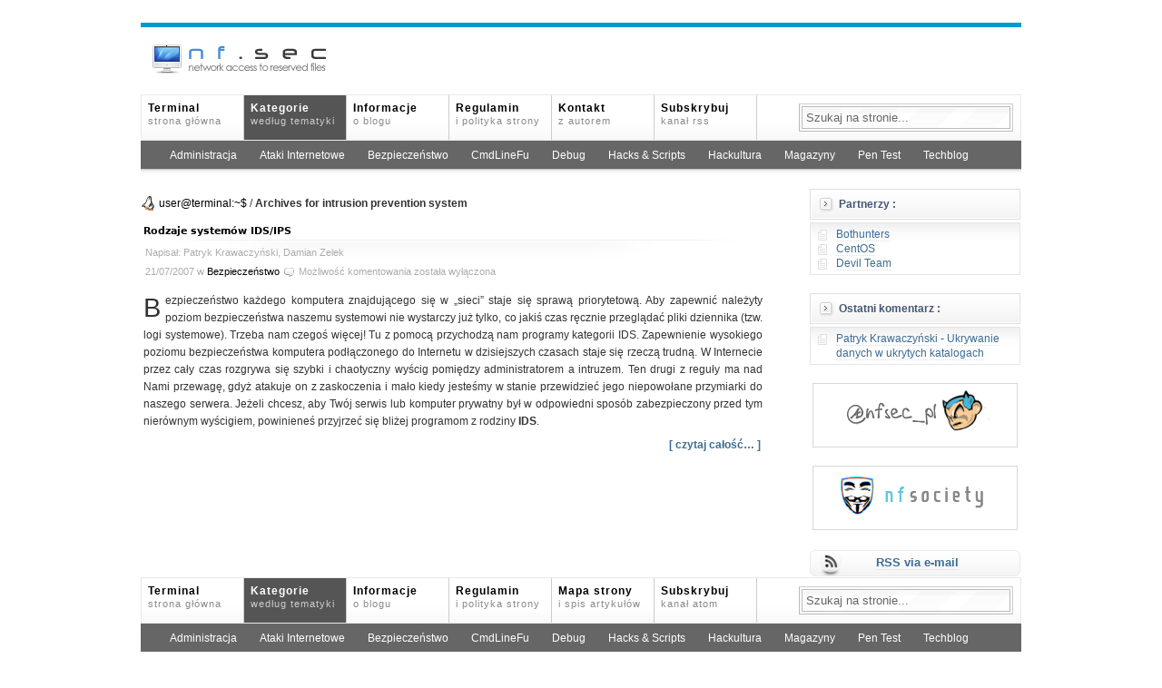

--- FILE ---
content_type: text/html; charset=UTF-8
request_url: https://nfsec.pl/tag/intrusion-prevention-system
body_size: 5676
content:
<!DOCTYPE html>
<html lang="pl-PL">
<head>
<meta charset="UTF-8">
<link rel="profile" href="http://gmpg.org/xfn/11">
<meta name="viewport" content="width=device-width, initial-scale=1.0, maximum-scale=5.0">
<meta name="robots" content="index, nofollow, noarchive" />
<meta name="revisit-after" content="5 days" />
<meta name="description" content="Wszystkie wpisy na stronie zawierające tag: intrusion-prevention-system" />
<meta name="keywords" content="hids, ids, intrusion detection system, intrusion prevention system, ips, nids, nnids" />
<meta http-equiv="x-dns-prefetch-control" content="off" />
<title>NF.sec &#8211; Bezpieczeństwo systemu Linux - Posty tagowane &quot;intrusion-prevention-system&quot;</title>
	<link rel="icon" href="https://nfsec.pl/wp-content/themes/grid_focus/favicon.ico" type="image/x-icon" />
	<link rel="stylesheet" href="https://nfsec.pl/wp-content/themes/grid_focus/style.css" type="text/css" media="screen" />
	<link rel="alternate" type="application/rss+xml" title="NF.sec &#8211; Bezpieczeństwo systemu Linux RSS Feed" href="https://nfsec.pl/feed/" />
	<link rel="alternate" type="application/atom+xml" title="NF.sec &#8211; Bezpieczeństwo systemu Linux Atom Feed" href="https://nfsec.pl/feed/atom" />
	<link rel="pingback" href="https://nfsec.pl/xmlrpc.php" />
		<meta name='robots' content='max-image-preview:large' />
	<style>img:is([sizes="auto" i], [sizes^="auto," i]) { contain-intrinsic-size: 3000px 1500px }</style>
	<link rel="alternate" type="application/rss+xml" title="NF.sec - Bezpieczeństwo systemu Linux &raquo; Kanał z wpisami otagowanymi jako intrusion prevention system" href="https://nfsec.pl/tag/intrusion-prevention-system/feed" />
<style id='wp-block-library-inline-css' type='text/css'>
:root{--wp-admin-theme-color:#007cba;--wp-admin-theme-color--rgb:0,124,186;--wp-admin-theme-color-darker-10:#006ba1;--wp-admin-theme-color-darker-10--rgb:0,107,161;--wp-admin-theme-color-darker-20:#005a87;--wp-admin-theme-color-darker-20--rgb:0,90,135;--wp-admin-border-width-focus:2px;--wp-block-synced-color:#7a00df;--wp-block-synced-color--rgb:122,0,223;--wp-bound-block-color:var(--wp-block-synced-color)}@media (min-resolution:192dpi){:root{--wp-admin-border-width-focus:1.5px}}.wp-element-button{cursor:pointer}:root{--wp--preset--font-size--normal:16px;--wp--preset--font-size--huge:42px}:root .has-very-light-gray-background-color{background-color:#eee}:root .has-very-dark-gray-background-color{background-color:#313131}:root .has-very-light-gray-color{color:#eee}:root .has-very-dark-gray-color{color:#313131}:root .has-vivid-green-cyan-to-vivid-cyan-blue-gradient-background{background:linear-gradient(135deg,#00d084,#0693e3)}:root .has-purple-crush-gradient-background{background:linear-gradient(135deg,#34e2e4,#4721fb 50%,#ab1dfe)}:root .has-hazy-dawn-gradient-background{background:linear-gradient(135deg,#faaca8,#dad0ec)}:root .has-subdued-olive-gradient-background{background:linear-gradient(135deg,#fafae1,#67a671)}:root .has-atomic-cream-gradient-background{background:linear-gradient(135deg,#fdd79a,#004a59)}:root .has-nightshade-gradient-background{background:linear-gradient(135deg,#330968,#31cdcf)}:root .has-midnight-gradient-background{background:linear-gradient(135deg,#020381,#2874fc)}.has-regular-font-size{font-size:1em}.has-larger-font-size{font-size:2.625em}.has-normal-font-size{font-size:var(--wp--preset--font-size--normal)}.has-huge-font-size{font-size:var(--wp--preset--font-size--huge)}.has-text-align-center{text-align:center}.has-text-align-left{text-align:left}.has-text-align-right{text-align:right}#end-resizable-editor-section{display:none}.aligncenter{clear:both}.items-justified-left{justify-content:flex-start}.items-justified-center{justify-content:center}.items-justified-right{justify-content:flex-end}.items-justified-space-between{justify-content:space-between}.screen-reader-text{border:0;clip-path:inset(50%);height:1px;margin:-1px;overflow:hidden;padding:0;position:absolute;width:1px;word-wrap:normal!important}.screen-reader-text:focus{background-color:#ddd;clip-path:none;color:#444;display:block;font-size:1em;height:auto;left:5px;line-height:normal;padding:15px 23px 14px;text-decoration:none;top:5px;width:auto;z-index:100000}html :where(.has-border-color){border-style:solid}html :where([style*=border-top-color]){border-top-style:solid}html :where([style*=border-right-color]){border-right-style:solid}html :where([style*=border-bottom-color]){border-bottom-style:solid}html :where([style*=border-left-color]){border-left-style:solid}html :where([style*=border-width]){border-style:solid}html :where([style*=border-top-width]){border-top-style:solid}html :where([style*=border-right-width]){border-right-style:solid}html :where([style*=border-bottom-width]){border-bottom-style:solid}html :where([style*=border-left-width]){border-left-style:solid}html :where(img[class*=wp-image-]){height:auto;max-width:100%}:where(figure){margin:0 0 1em}html :where(.is-position-sticky){--wp-admin--admin-bar--position-offset:var(--wp-admin--admin-bar--height,0px)}@media screen and (max-width:600px){html :where(.is-position-sticky){--wp-admin--admin-bar--position-offset:0px}}
</style>
<style id='classic-theme-styles-inline-css' type='text/css'>
/*! This file is auto-generated */
.wp-block-button__link{color:#fff;background-color:#32373c;border-radius:9999px;box-shadow:none;text-decoration:none;padding:calc(.667em + 2px) calc(1.333em + 2px);font-size:1.125em}.wp-block-file__button{background:#32373c;color:#fff;text-decoration:none}
</style>
<style type="text/css">.recentcomments a{display:inline !important;padding:0 !important;margin:0 !important;}</style></head>
<body>
<div id="wrapper">
	<div id="masthead" class="fix">
		<img src="https://nfsec.pl/wp-content/themes/grid_focus/images/logo.png" height="70" width="220" alt="NFsec Logo" />
	</div>

	<div class="navStripWrapper">

	<ul class="nav fix">
		<li><a href="https://nfsec.pl/" title="Powrót na stronę główną">Terminal<br /><span>strona główna</span></a></li>
		<li><a id="triggerCatID" class="focus" href="https://nfsec.pl/#" title="Pokaż kategorie">Kategorie<br /><span>według tematyki</span></a></li>
		<li class="last"><a href="https://nfsec.pl/informacje" title="O blogu">Informacje<br /><span>o blogu</span></a></li>
		<li class="last"><a href="https://nfsec.pl/disclaimer" title="Regulamin i polityka">Regulamin<br /><span>i polityka strony</span></a></li>
		<li class="last"><a href="https://nfsec.pl/kontakt" title="Kontakt">Kontakt<br /><span>z autorem</span></a></li>
		<li class="last"><a href="https://nfsec.pl/feed/" title="RSS">Subskrybuj<br /><span>kanał RSS</span></a></li>
				<li id="searchBar1" class="searchField">
			<div>
				<form method="get" id="searchForm1" action="https://nfsec.pl/">
				<span><input type="text" value="Szukaj na stronie..." onfocus="if (this.value == 'Szukaj na stronie...') {this.value = '';}" onblur="if (this.value == '') {this.value = 'Szukaj na stronie...';}" name="s" id="s1" /></span>
				</form>
			</div>
		</li>
	</ul>

	<div id="headerStrip" class="toggleCategories fix" style="display: block;">
		<ul class="fix">
                	<li class="cat-item cat-item-53"><a href="https://nfsec.pl/root">Administracja</a>
</li>
	<li class="cat-item cat-item-378"><a href="https://nfsec.pl/ai">Ataki Internetowe</a>
</li>
	<li class="cat-item cat-item-58"><a href="https://nfsec.pl/security">Bezpieczeństwo</a>
</li>
	<li class="cat-item cat-item-1333"><a href="https://nfsec.pl/1line">CmdLineFu</a>
</li>
	<li class="cat-item cat-item-69"><a href="https://nfsec.pl/debug">Debug</a>
</li>
	<li class="cat-item cat-item-109"><a href="https://nfsec.pl/hacks">Hacks &amp; Scripts</a>
</li>
	<li class="cat-item cat-item-19"><a href="https://nfsec.pl/hack">Hackultura</a>
</li>
	<li class="cat-item cat-item-47"><a href="https://nfsec.pl/magazine">Magazyny</a>
</li>
	<li class="cat-item cat-item-1334"><a href="https://nfsec.pl/pentest">Pen Test</a>
</li>
	<li class="cat-item cat-item-1"><a href="https://nfsec.pl/techblog">Techblog</a>
</li>
		</ul>
	</div>

</div>

<div id="filler" class="fix">
	<div id="mainColumn">
		<div id="breadcrumbs"><a href="https://nfsec.pl">user@terminal:~$</a> / <strong>Archives for intrusion prevention system</strong></div>				<div id="post-6145" class="post">
			<h2><a href="https://nfsec.pl/security/6145" title="Rodzaje systemów IDS/IPS">Rodzaje systemów IDS/IPS</a></h2>
			<p class="articleAuthor">Napisał: Patryk Krawaczyński, Damian Zelek</p>
			<p class="createdate">21/07/2007  w <a href="https://nfsec.pl/security" rel="category tag">Bezpieczeństwo</a>  <span class="comments"><span>Możliwość komentowania <span class="screen-reader-text">Rodzaje systemów IDS/IPS</span> została wyłączona</span></span></p>
			<div class="entry">
				<p><span class="capital">B</span></p>
<p>ezpieczeństwo każdego komputera znajdującego się w &#8222;sieci&#8221; staje się sprawą priorytetową. Aby zapewnić należyty poziom bezpieczeństwa naszemu systemowi nie wystarczy już tylko, co jakiś czas ręcznie przeglądać pliki dziennika (tzw. logi systemowe). Trzeba nam czegoś więcej! Tu z pomocą przychodzą nam programy kategorii IDS. Zapewnienie wysokiego poziomu bezpieczeństwa komputera podłączonego do Internetu w dzisiejszych czasach staje się rzeczą trudną. W Internecie przez cały czas rozgrywa się szybki i chaotyczny wyścig pomiędzy administratorem a intruzem. Ten drugi z reguły ma nad Nami przewagę, gdyż atakuje on z zaskoczenia i mało kiedy jesteśmy w stanie przewidzieć jego niepowołane przymiarki do naszego serwera. Jeżeli chcesz, aby Twój serwis lub komputer prywatny był w odpowiedni sposób zabezpieczony przed tym nierównym wyścigiem, powinieneś przyjrzeć się bliżej programom z rodziny <strong>IDS</strong>.<br />
 <a href="https://nfsec.pl/security/6145#more-6145" class="more-link">[ czytaj całość&#8230; ]</a></p>
			</div>
		</div>
						<div id="paginateIndex" class="fix">
			<p><span class="left"></span> <span class="right"></span></p>
		</div>
			</div>
	<div class="secondaryColumn">
	<div id="linkcat-2" class="widgetContainer widget_links"><h3 class="widgetTitle">Partnerzy :</h3>
	<ul class='xoxo blogroll'>
<li><a href="https://bothunters.pl" rel="co-worker" title="Botnet w domu i w ogrodzie" target="_blank">Bothunters</a></li>
<li><a href="http://centos.com.pl/" rel="co-worker" target="_blank">CentOS</a></li>
<li><a href="https://devilteam.pl/" rel="co-worker" target="_blank">Devil Team</a></li>

	</ul>
</div>
<div id="recent-comments-2" class="widgetContainer widget_recent_comments"><h3 class="widgetTitle">Ostatni komentarz :</h3><ul id="recentcomments"><li class="recentcomments"><span class="comment-author-link"><a href="https://nfsec.pl" class="url" rel="ugc">Patryk Krawaczyński</a></span> - <a href="https://nfsec.pl/security/5989/comment-page-1#comment-821">Ukrywanie danych w ukrytych katalogach</a></li></ul></div><div id="custom_html-2" class="widget_text widgetContainer widget_custom_html"><div class="textwidget custom-html-widget"><a href="https://twitter.com/nfsec_pl" target="_blank"><center><img src="https://nfsec.pl/wp-content/themes/grid_focus/images/support.png" width="170" height="54" alt="Twitter @nfsec_pl"/></center></a></div></div><div id="custom_html-4" class="widget_text widgetContainer widget_custom_html"><div class="textwidget custom-html-widget"><a href="https://buycoffee.to/nfsec_pl" target="_blank"><center><img src="https://nfsec.pl/wp-content/themes/grid_focus/images/nfsociety.png" width="170" height="54" alt="Dołącz do NFsociety"/></center></a></div></div>	<div class="rss"><a href="https://follow.it/nf-sec-bezpiecze-stwo-systemu-linux?leanpub" target="_blank"><strong>RSS via e-mail</strong></a></div>
</div>
</div>
<div class="navStripWrapper">

	<ul class="nav fix">
		<li><a href="https://nfsec.pl/" title="Powrót do strony głównej">Terminal<br /><span>strona główna</span></a></li>
		<li><a id="triggerCatID2" class="focus" href="https://nfsec.pl/#" title="Pokaż kategorie">Kategorie<br /><span>według tematyki</span></a></li>
		<li class="last"><a href="https://nfsec.pl/informacje" title="O blogu">Informacje<br /><span>o blogu</span></a></li>
		<li class="last"><a href="https://nfsec.pl/disclaimer" title="Regulamin">Regulamin<br /><span>i polityka strony</span></a></li>
		<li class="last"><a href="https://nfsec.pl/sitemap" title="Mapa serwisu">Mapa strony<br /><span>i spis artykułów</span></a></li>
		<li class="last"><a href="https://nfsec.pl/feed/atom" title="Atom">Subskrybuj<br /><span>kanał Atom</span></a></li>
		<li id="searchBar2" class="searchField">
			<div>
				<form method="get" id="searchForm2" action="https://nfsec.pl/">
				<span><input type="text" value="Szukaj na stronie..." onfocus="if (this.value == 'Szukaj na stronie...') {this.value = '';}" onblur="if (this.value == '') {this.value = 'Szukaj na stronie...';}" name="s" id="s2" /></span>
				</form>
			</div>
		</li>
	</ul>

	<div id="footerStrip" class="toggleCategories fix" style="display: block;">
		<ul class="fix">
                	<li class="cat-item cat-item-53"><a href="https://nfsec.pl/root">Administracja</a>
</li>
	<li class="cat-item cat-item-378"><a href="https://nfsec.pl/ai">Ataki Internetowe</a>
</li>
	<li class="cat-item cat-item-58"><a href="https://nfsec.pl/security">Bezpieczeństwo</a>
</li>
	<li class="cat-item cat-item-1333"><a href="https://nfsec.pl/1line">CmdLineFu</a>
</li>
	<li class="cat-item cat-item-69"><a href="https://nfsec.pl/debug">Debug</a>
</li>
	<li class="cat-item cat-item-109"><a href="https://nfsec.pl/hacks">Hacks &amp; Scripts</a>
</li>
	<li class="cat-item cat-item-19"><a href="https://nfsec.pl/hack">Hackultura</a>
</li>
	<li class="cat-item cat-item-47"><a href="https://nfsec.pl/magazine">Magazyny</a>
</li>
	<li class="cat-item cat-item-1334"><a href="https://nfsec.pl/pentest">Pen Test</a>
</li>
	<li class="cat-item cat-item-1"><a href="https://nfsec.pl/techblog">Techblog</a>
</li>
		</ul>
	</div>

</div>
<div id="footer" class="fix">
	<p class="left">Copyright &copy; 2025 <a href="https://nfsec.pl">NF<b>&middot;</b>sec</a>. All rights reserved. <b>Grid Focus</b> Theme by Derek Punsalan.</p>
	<p class="right"><a href="http://httpd.apache.org/" target="_blank"><img src="https://nfsec.pl/wp-content/themes/grid_focus/images/apc.gif" alt="Apache" width="80" height="15" /></a>&nbsp; <a href="http://www.php.net/" target="_blank"><img src="https://nfsec.pl/wp-content/themes/grid_focus/images/php.png" alt="PHP" width="80" height="15" /></a>&nbsp; <a href="http://www.mysql.com/" target="_blank"><img src="https://nfsec.pl/wp-content/themes/grid_focus/images/mysql.png" alt="MySQL" width="80" height="15" /></a></p>
</div>
</div>
<script type="speculationrules">
{"prefetch":[{"source":"document","where":{"and":[{"href_matches":"\/*"},{"not":{"href_matches":["\/wp-*.php","\/wp-admin\/*","\/wp-content\/uploads\/*","\/wp-content\/*","\/wp-content\/plugins\/*","\/wp-content\/themes\/grid_focus\/*","\/*\\?(.+)"]}},{"not":{"selector_matches":"a[rel~=\"nofollow\"]"}},{"not":{"selector_matches":".no-prefetch, .no-prefetch a"}}]},"eagerness":"conservative"}]}
</script>
<style id='global-styles-inline-css' type='text/css'>
:root{--wp--preset--aspect-ratio--square: 1;--wp--preset--aspect-ratio--4-3: 4/3;--wp--preset--aspect-ratio--3-4: 3/4;--wp--preset--aspect-ratio--3-2: 3/2;--wp--preset--aspect-ratio--2-3: 2/3;--wp--preset--aspect-ratio--16-9: 16/9;--wp--preset--aspect-ratio--9-16: 9/16;--wp--preset--color--black: #000000;--wp--preset--color--cyan-bluish-gray: #abb8c3;--wp--preset--color--white: #ffffff;--wp--preset--color--pale-pink: #f78da7;--wp--preset--color--vivid-red: #cf2e2e;--wp--preset--color--luminous-vivid-orange: #ff6900;--wp--preset--color--luminous-vivid-amber: #fcb900;--wp--preset--color--light-green-cyan: #7bdcb5;--wp--preset--color--vivid-green-cyan: #00d084;--wp--preset--color--pale-cyan-blue: #8ed1fc;--wp--preset--color--vivid-cyan-blue: #0693e3;--wp--preset--color--vivid-purple: #9b51e0;--wp--preset--gradient--vivid-cyan-blue-to-vivid-purple: linear-gradient(135deg,rgba(6,147,227,1) 0%,rgb(155,81,224) 100%);--wp--preset--gradient--light-green-cyan-to-vivid-green-cyan: linear-gradient(135deg,rgb(122,220,180) 0%,rgb(0,208,130) 100%);--wp--preset--gradient--luminous-vivid-amber-to-luminous-vivid-orange: linear-gradient(135deg,rgba(252,185,0,1) 0%,rgba(255,105,0,1) 100%);--wp--preset--gradient--luminous-vivid-orange-to-vivid-red: linear-gradient(135deg,rgba(255,105,0,1) 0%,rgb(207,46,46) 100%);--wp--preset--gradient--very-light-gray-to-cyan-bluish-gray: linear-gradient(135deg,rgb(238,238,238) 0%,rgb(169,184,195) 100%);--wp--preset--gradient--cool-to-warm-spectrum: linear-gradient(135deg,rgb(74,234,220) 0%,rgb(151,120,209) 20%,rgb(207,42,186) 40%,rgb(238,44,130) 60%,rgb(251,105,98) 80%,rgb(254,248,76) 100%);--wp--preset--gradient--blush-light-purple: linear-gradient(135deg,rgb(255,206,236) 0%,rgb(152,150,240) 100%);--wp--preset--gradient--blush-bordeaux: linear-gradient(135deg,rgb(254,205,165) 0%,rgb(254,45,45) 50%,rgb(107,0,62) 100%);--wp--preset--gradient--luminous-dusk: linear-gradient(135deg,rgb(255,203,112) 0%,rgb(199,81,192) 50%,rgb(65,88,208) 100%);--wp--preset--gradient--pale-ocean: linear-gradient(135deg,rgb(255,245,203) 0%,rgb(182,227,212) 50%,rgb(51,167,181) 100%);--wp--preset--gradient--electric-grass: linear-gradient(135deg,rgb(202,248,128) 0%,rgb(113,206,126) 100%);--wp--preset--gradient--midnight: linear-gradient(135deg,rgb(2,3,129) 0%,rgb(40,116,252) 100%);--wp--preset--font-size--small: 13px;--wp--preset--font-size--medium: 20px;--wp--preset--font-size--large: 36px;--wp--preset--font-size--x-large: 42px;--wp--preset--spacing--20: 0.44rem;--wp--preset--spacing--30: 0.67rem;--wp--preset--spacing--40: 1rem;--wp--preset--spacing--50: 1.5rem;--wp--preset--spacing--60: 2.25rem;--wp--preset--spacing--70: 3.38rem;--wp--preset--spacing--80: 5.06rem;--wp--preset--shadow--natural: 6px 6px 9px rgba(0, 0, 0, 0.2);--wp--preset--shadow--deep: 12px 12px 50px rgba(0, 0, 0, 0.4);--wp--preset--shadow--sharp: 6px 6px 0px rgba(0, 0, 0, 0.2);--wp--preset--shadow--outlined: 6px 6px 0px -3px rgba(255, 255, 255, 1), 6px 6px rgba(0, 0, 0, 1);--wp--preset--shadow--crisp: 6px 6px 0px rgba(0, 0, 0, 1);}:where(.is-layout-flex){gap: 0.5em;}:where(.is-layout-grid){gap: 0.5em;}body .is-layout-flex{display: flex;}.is-layout-flex{flex-wrap: wrap;align-items: center;}.is-layout-flex > :is(*, div){margin: 0;}body .is-layout-grid{display: grid;}.is-layout-grid > :is(*, div){margin: 0;}:where(.wp-block-columns.is-layout-flex){gap: 2em;}:where(.wp-block-columns.is-layout-grid){gap: 2em;}:where(.wp-block-post-template.is-layout-flex){gap: 1.25em;}:where(.wp-block-post-template.is-layout-grid){gap: 1.25em;}.has-black-color{color: var(--wp--preset--color--black) !important;}.has-cyan-bluish-gray-color{color: var(--wp--preset--color--cyan-bluish-gray) !important;}.has-white-color{color: var(--wp--preset--color--white) !important;}.has-pale-pink-color{color: var(--wp--preset--color--pale-pink) !important;}.has-vivid-red-color{color: var(--wp--preset--color--vivid-red) !important;}.has-luminous-vivid-orange-color{color: var(--wp--preset--color--luminous-vivid-orange) !important;}.has-luminous-vivid-amber-color{color: var(--wp--preset--color--luminous-vivid-amber) !important;}.has-light-green-cyan-color{color: var(--wp--preset--color--light-green-cyan) !important;}.has-vivid-green-cyan-color{color: var(--wp--preset--color--vivid-green-cyan) !important;}.has-pale-cyan-blue-color{color: var(--wp--preset--color--pale-cyan-blue) !important;}.has-vivid-cyan-blue-color{color: var(--wp--preset--color--vivid-cyan-blue) !important;}.has-vivid-purple-color{color: var(--wp--preset--color--vivid-purple) !important;}.has-black-background-color{background-color: var(--wp--preset--color--black) !important;}.has-cyan-bluish-gray-background-color{background-color: var(--wp--preset--color--cyan-bluish-gray) !important;}.has-white-background-color{background-color: var(--wp--preset--color--white) !important;}.has-pale-pink-background-color{background-color: var(--wp--preset--color--pale-pink) !important;}.has-vivid-red-background-color{background-color: var(--wp--preset--color--vivid-red) !important;}.has-luminous-vivid-orange-background-color{background-color: var(--wp--preset--color--luminous-vivid-orange) !important;}.has-luminous-vivid-amber-background-color{background-color: var(--wp--preset--color--luminous-vivid-amber) !important;}.has-light-green-cyan-background-color{background-color: var(--wp--preset--color--light-green-cyan) !important;}.has-vivid-green-cyan-background-color{background-color: var(--wp--preset--color--vivid-green-cyan) !important;}.has-pale-cyan-blue-background-color{background-color: var(--wp--preset--color--pale-cyan-blue) !important;}.has-vivid-cyan-blue-background-color{background-color: var(--wp--preset--color--vivid-cyan-blue) !important;}.has-vivid-purple-background-color{background-color: var(--wp--preset--color--vivid-purple) !important;}.has-black-border-color{border-color: var(--wp--preset--color--black) !important;}.has-cyan-bluish-gray-border-color{border-color: var(--wp--preset--color--cyan-bluish-gray) !important;}.has-white-border-color{border-color: var(--wp--preset--color--white) !important;}.has-pale-pink-border-color{border-color: var(--wp--preset--color--pale-pink) !important;}.has-vivid-red-border-color{border-color: var(--wp--preset--color--vivid-red) !important;}.has-luminous-vivid-orange-border-color{border-color: var(--wp--preset--color--luminous-vivid-orange) !important;}.has-luminous-vivid-amber-border-color{border-color: var(--wp--preset--color--luminous-vivid-amber) !important;}.has-light-green-cyan-border-color{border-color: var(--wp--preset--color--light-green-cyan) !important;}.has-vivid-green-cyan-border-color{border-color: var(--wp--preset--color--vivid-green-cyan) !important;}.has-pale-cyan-blue-border-color{border-color: var(--wp--preset--color--pale-cyan-blue) !important;}.has-vivid-cyan-blue-border-color{border-color: var(--wp--preset--color--vivid-cyan-blue) !important;}.has-vivid-purple-border-color{border-color: var(--wp--preset--color--vivid-purple) !important;}.has-vivid-cyan-blue-to-vivid-purple-gradient-background{background: var(--wp--preset--gradient--vivid-cyan-blue-to-vivid-purple) !important;}.has-light-green-cyan-to-vivid-green-cyan-gradient-background{background: var(--wp--preset--gradient--light-green-cyan-to-vivid-green-cyan) !important;}.has-luminous-vivid-amber-to-luminous-vivid-orange-gradient-background{background: var(--wp--preset--gradient--luminous-vivid-amber-to-luminous-vivid-orange) !important;}.has-luminous-vivid-orange-to-vivid-red-gradient-background{background: var(--wp--preset--gradient--luminous-vivid-orange-to-vivid-red) !important;}.has-very-light-gray-to-cyan-bluish-gray-gradient-background{background: var(--wp--preset--gradient--very-light-gray-to-cyan-bluish-gray) !important;}.has-cool-to-warm-spectrum-gradient-background{background: var(--wp--preset--gradient--cool-to-warm-spectrum) !important;}.has-blush-light-purple-gradient-background{background: var(--wp--preset--gradient--blush-light-purple) !important;}.has-blush-bordeaux-gradient-background{background: var(--wp--preset--gradient--blush-bordeaux) !important;}.has-luminous-dusk-gradient-background{background: var(--wp--preset--gradient--luminous-dusk) !important;}.has-pale-ocean-gradient-background{background: var(--wp--preset--gradient--pale-ocean) !important;}.has-electric-grass-gradient-background{background: var(--wp--preset--gradient--electric-grass) !important;}.has-midnight-gradient-background{background: var(--wp--preset--gradient--midnight) !important;}.has-small-font-size{font-size: var(--wp--preset--font-size--small) !important;}.has-medium-font-size{font-size: var(--wp--preset--font-size--medium) !important;}.has-large-font-size{font-size: var(--wp--preset--font-size--large) !important;}.has-x-large-font-size{font-size: var(--wp--preset--font-size--x-large) !important;}
</style>
</body>
</html>


--- FILE ---
content_type: text/css
request_url: https://nfsec.pl/wp-content/themes/grid_focus/style.css
body_size: 3656
content:
iframe {filter: alpha(opacity=100) !important; opacity: 1 !important;}
* {margin: 0; padding: 0;}
html {font-size: 100%; text-size-adjust: 100%; -webkit-text-size-adjust: 100%; -ms-text-size-adjust: 100%;}
body {background: #fff; color: #333; font-family: Arial, Tahoma, Verdana, Helvetica, sans-serif; text-align: center;}
h1 {font-size: 1.6em;}
h2 {font-size: 1.4em;}
h3 {font-size: 1.2em;}
h4 {font-size: 1em;}
a {color: #000; outline: none; text-decoration: none;}
a:hover {color: #3c6c92;}
.nav li {line-height: 1.2em;}
.nav li a {font-weight: bold; letter-spacing: 1px;}
.nav li a span {color: #888; font-size: 10.8px; font-weight: normal; text-transform: lowercase;}
.nav li a.focus span {color: #ccc;}
.nav li a:hover, .nav li a.focus {color: #fff;}
.nav .searchField input {color: #666;}
.toggleCategories li a {color: #fff;}
.toggleCategories li a:hover {color: #ccc;}
.postMeta {font-size: 10.8px; text-transform: uppercase;}
.postMeta span.date {color: #666;}
.postMeta span.comments a, .postMeta span.date a {color: #3c6c92;}
.post h2 {font-family: Verdana, Tahoma, Sans, Arial, Helvetica; line-height: 1.5em; font-size: 11.4px; width: 100%; height: 20px; margin-bottom: 3px; margin-top: 3px; text-decoration: none; margin-bottom: 3px; padding: 1px 3px;}
.entry a, .secondaryColumn a, #commentsContainer h3 a, .commentlist .comment-body a, .commentlist .comment-author a {border-bottom: 1px dotted #ddd; color: #3c6c92; font-weight: bold;}
.entry a:hover, .secondaryColumn a:hover, #commentsContainer h3 a:hover, .commentlist .comment-author a:hover, .commentlist .comment-body a:hover, .commentlist .comment-meta a:hover {	color: #3c6c92; border-bottom: 1px solid #3c6c92;}
.secondaryColumn a {font-weight: normal;}
.entry ul, .entry ol {color: #555;}
.secondaryColumn h3, #commentsContainer h3 {font-size: 1.1em;}
#cancel-comment-reply-link {color: #3C6C92; font-size: 0.8em;}
.commentlist .comment-meta a {color: #666;}
.commentlist .comment-author cite {font-style: normal;	font-weight: bold; padding: 0 0 0 5px;}
.commentlist .comment-meta {font-size: 10.8px;}
#commentform p span input, #commentform span textarea {color: #333; font-family: Arial, Verdana, sans-serif; font-size: 12px;}
#paginateIndex {font-size: 10.8px; text-transform: uppercase;}
#footer p a {font-weight: bold; color:#333;}
#wrapper {border-top: 5px solid #0099cc; margin: 25px auto; text-align: left; width: 970px; padding: 0px 0px; font-size: 12px; line-height: 1.4em;}
#masthead {padding: 0p; text-align: left;}
#filler {background: transparent url(images/shadow.png) repeat-x scroll center top;}
#mainColumn {float: left; margin-top: 30px; margin-bottom: 5px; width: 688px;}
.secondaryColumn {float: left; margin: 22px 0 0 49px; overflow: hidden; width: 232px;}
.logo {position: relative; bottom: 10px;}
.navStripWrapper {position: relative;}
.nav {background:transparent url(images/header.gif) repeat-x scroll 0 0; border: 1px solid #E9E9E9;}
.nav li {border-right: 1px solid #ccc; display: block;	float: left;}
.nav li a {display: block; padding: 7px 4px 0 7px; width: 101px; height: 42px;}
.nav li a span {}
.nav li a:hover {background: #333;}
.nav li a.focus {background: #555;}
.nav li.searchField {float: right; border: 0;}
.nav .searchField div {margin: 9px 8px 0 0;}
.nav .searchField span {background: #fff; border: 1px solid #ccc; border-left-color: #bbb; border-bottom-color: #bbb; display: block; padding: 2px;}
.nav .searchField input {border: 1px solid #bbb; outline: none; padding: 4px; width: 220px; background: url(images/inputbg.png);}
.nav .searchField input:focus {border-color: rgba(82, 168, 236, 0.8); box-shadow: 0 1px 1px rgba(0, 0, 0, 0.075) inset, 0 0 8px rgba(82, 168, 236, 0.6); outline: 0 none;}
.toggleCategories {background: #666;}
.toggleCategories ul, .toggleCategories2 ul {padding: 8px 7px 7px;}
.toggleCategories ul li {display: block; float: left; padding-left: 20px;}
.toggleCategories li a {margin: 3px 0 4px 5px;}
.postMeta {border-top: 1px solid #ccc; text-align: right; margin-bottom: 14px; position: relative;}
.postMeta .container {position: absolute; top: -9px; right: 0;}
.postMeta span.date {background: #fff; padding: 0 4px;}
.postMeta span.comments {background: #fff url(images/comments.png) no-repeat 2px -1px; padding-left: 18px;}
.post {margin: 0 0 21px 0; background: #fff url(images/postbg.png) no-repeat scroll 50% 19px;}
.post h2 a {display: block;}
.entry {padding: 0 3px; overflow: hidden;}
.entry p {line-height: 1.6em; margin: 10px 0; text-align: justify;}
.entry code {font-size: 12px;}
.entry ul, .entry ol {margin: 0 14px;}
.entry ol {list-style: decimal;}
.entry ul li, .entry ol li {margin: 5px 0 7px 18px;}
.entry ul li {list-style: circle;}
.entry blockquote, .comment-body blockquote {margin: 20px 0; padding: 0 0 0 40px; background: url(images/blockquote.png) no-repeat; background-position: 10px 0; border: none; font-style: oblique; color: #888;}
.entry pre {background: #f6f6f6; border-top: 3px solid #ddd; border-bottom: 3px solid #ddd; font-size: 12px; padding-left: 10px;}
.entry.meta {background: transparent url(images/grid.png) repeat scroll 0 0; border: 1px solid #ccc; border-width: 1px 0;}
.entry.meta p {margin: 5px 7px;}
.entry.meta .highlight {text-transform: uppercase; font-size: 12px;}
.entry.meta .highlight img, .entry.meta .highlight a img {position: relative; top: 3px; right: 2px;} 
.entry.meta a {color: #333; border-color: #bbb;}
.entry.meta a:hover {color: #000; border-color: #000;}
#paginateIndex {margin-bottom: 25px;}
#paginateIndex a, .commentlist li .reply a {color: #666; font-size: 10.8px; text-transform: uppercase; display: block; padding: 4px 7px 3px; background: #eee url(images/button.png) repeat-x scroll left top; border: 1px solid #ddd;}
.commentlist li .reply a {color: #aaa;}
#paginateIndex a:hover, .commentlist li .reply a:hover {color: #3c6c92; border-color: #3c6c92; background: #eee url(images/button.png) repeat-x scroll left top;}
.secondaryColumn h3 {background: #F2F2F2 url(images/widget.png) repeat-x scroll 0 0; color: #455575; font-family: Helvetica, Arial, sans-serif, Tahoma, Verdana; font-size: 12px; font-style: normal; font-variant: normal; font-weight: bold; height: 34px; line-height: 34px; margin-bottom: 3px; overflow: hidden; padding: 0 32px; border: 0px solid #E6E6E6;}
.secondaryColumn h2 {color: #455575; border-bottom: 1px solid #E9E9E9;	border-top: 1px solid #CCCCCC; margin: 0 0 10px; padding: 8px 4px 7px 27px; line-height: 100%; height: auto; font-size: 12px; font-family: Helvetica, Arial, sans-serif; font-weight: bold; background: url(images/menu.png) 0 4px no-repeat;}
.widgetContainer {margin: 0 0 20px 0;}
.widgetContainer ul {background: transparent url(images/box.gif) repeat-x scroll 0 0; border: 1px solid #E6E6E6; margin: 0 0 10px; padding: 4px 8px;}
.widgetContainer ul li, .widgetContainer ul li:visited {color: #3D4E6D; background: none; font-weight: bold; text-decoration:none; text-align: left; background-color: #fff; display: block; background: url(images/bullet.gif) no-repeat scroll 0 3px; padding-left: 20px; width: 85%;}
.widgetContainer ul li:hover, .widgetContainer ul li:active, .widgetContainer ul li:focus {color: #949998; width: 85%;	font-weight: bold; text-decoration: none; ext-align: left; padding-left: 20px;}
.widgetContainer ul li ul {margin-top: 5px;}
.widgetContainer .textwidget {margin: 0 3px; line-height: 1.5em;}
.widgetContainer #wp-calendar {border-collapse: collapse; width: 100%;}
#wp-calendar caption {font-weight: bold; margin-bottom: 7px;}
#wp-calendar thead {}
#wp-calendar thead th {padding: 4px 0 4px 3px; border: 1px solid #ccc;	border-width: 1px 0;}
#wp-calendar td {padding: 3px 0 4px 3px; color: #666;}
#wp-calendar td a {font-weight: bold;}
#commentsContainer {margin-bottom: 30px;}
#commentsContainer span.hook {position: relative; display: block;}
#commentsContainer h3 {background: #fff; background-image: url(images/qback.gif); background-repeat: repeat; border-color: #eee #eee #eee #ccc; border-style: solid; border-width: 2px 2px 2px 5px; margin: 10px 20px; padding: 7px; display: block; overflow: auto;}
.cancel-comment-reply {position: absolute; top: -1px; right: 4px;}
.commentlist {list-style: none; margin: 0 0 20px;}
.commentlist .comment-author {border-top: 1px solid #ccc; padding-top: 7px; margin-top: 10px;}
.commentlist .comment-author img.avatar {display: block; float: left; height: 32px; width: 32px; margin: 0 4px 0 0; border: 1px solid #E6E6E6; padding: 4px;}
.commentlist .comment-meta {margin: 5px 0 0 51px;}
.commentlist li .reply {text-align: right; padding-bottom: 10px;}
.commentlist li .reply a {display: inline;}
.commentlist li p {margin: 1em 0; padding: 0 3px;}
.commentlist li ul, .commentlist li ol, .commentlist li blockquote {margin: 0 20px;}
.commentlist .children {margin: 0 0 0 40px;}
.commentlist .children li {list-style: none;}
#commentform .contain {margin: 0 0 10px 0 !important;}
#commentform #author, #commentform #email, #commentform #url, #commentform textarea {padding: 4px 3px; border: 1px solid #ccc; border-left-color: #bbb; border-bottom-color: #bbb; background: #fff; margin-right: 4px;}
#commentform #author, #commentform #email, #commentform #url, #commentform textarea {border: 1px solid #bbb; outline: none; padding: 4px 3px; width: 160px;}
#commentform p label {margin: 4px 0 0 0;}
#commentform textarea {float: none; width: 98%; overflow: auto;}
#footer {background: transparent url(images/footer.png) no-repeat scroll center top; margin: 5px 0; height: 50px;}
#footer p {padding: 11px 10px 0 40px;}
.floatleft {float: left; margin: 3px 7px 0 0;}
.floatright {float: right; margin: 3px 0 0 7px;}
.right {float:right;}
.left {float: left;}
.clear {clear: both;}
.fix:after {content: "."; display: block; height: 0; clear: both; visibility: hidden;}
.fix {display: inline-block;} 
* html .fix {height: 1%;}
.fix {display: block;}
.articleAuthor {color: #ACACAC; padding-left: 5px; font-size: 10.8px;}
a.more-link {float: right; padding-bottom: 0px; padding-top: 7px; padding-right: 2px; border-bottom: none;}
a.more-link:hover {color: #318CBB; border-bottom: none;}
.coded {background: #f6f6f6 none repeat scroll 0 0; border-left: 5px solid #666; font-family: "Courier News", monospace; font-size: 12px; font-style: normal; font-variant: normal; font-weight: normal; line-height: 1.5; margin: 5px 0 15px; padding: 10px 15px;}
.notecard.note {background-color: #e6f7ff;}
.notecard {border-left: 6px solid #318CBB; margin: 0 0 24px; padding: 12px;}
span.info {display: block; background: #f8fafc url(images/information.png) center no-repeat; background-position: 10px 50%; text-align: left; padding: 5px 20px 5px 35px; border-top: 2px solid #9acfea; border-bottom: 2px solid #9acfea;}
span.bonus {display: block; background: #EEF7DD url(images/idea.png) center no-repeat;	background-position: 10px 50%; text-align: left; padding: 5px 20px 5px 35px; border-top: 2px solid #C2DF88; border-bottom: 2px solid #C2DF88; margin: 15px 0;}
span.capital {display: block; float: left; font-size: 29px; line-height: 100%; margin: 3px 5px 0 0;}
span.download {background: #E8F0F7 url(images/download.gif) no-repeat scroll 10px 50%; border: 1px solid #5481AD; color: #666; display: block; margin: 15px 0; padding: 8px 10px 8px 36px;}
.important {padding: 15px; margin: 15px 0; border: 1px solid #CBCBCB; text-align: justify;}
span.important-title {position: absolute; display: block; margin-top: -24px; background: #fff;	padding: 0 8px;	font-weight: bold; font-size: 110%; color: #333;}
.important2 {border: 1px solid #333; margin: 35px 0 10px; padding: 15px; position: relative; text-align: justify;}
span.important2-title {background: #333 none repeat scroll 0 0; color: #fff; display: block; font-size: 110%; left: 10px; padding: 3px 8px; position: absolute; top: -23px;}
ul.weblink, ul.number, ul.media-1, ul.media-2, ul.media-3, ul.media-4, ul.arrow-1, ul.arrow-2, ul.plus-1, ul.plus-2, ul.cart, ul.circles, ul.camera, ul.people, ul.rss, ul.check, ul.star-1, ul.star-2, ul.triangle-1, ul.triangle-2, ul.bullet-1, ul.bullet-2 , ul.re-posts {padding-left: 20px; margin-left: 0;}
ul.weblink li, ul.number li, ul.media-1 li, ul.media-2 li, ul.media-3 li, ul.media-4 li, ul.arrow-1 li, ul.arrow-2 li, ul.plus-1 li, ul.plus-2 li, ul.cart li, ul.circles li, ul.camera li, ul.people li, ul.rss li, ul.check li, ul.star-1 li, ul.star-2 li, ul.triangle-1 li, ul.triangle-2 li, ul.bullet-1 li, ul.bullet-2 li , ul.re-posts li {list-style: none; margin-left: 0; padding-bottom: 2px; margin-bottom: 2px; padding-left: 28px; text-align: justify;} 
ul.weblink li {background: url(images/weblink.png) 2px 2px no-repeat;}
li.number-1 {background: url(images/number-1.png) 0 0 no-repeat;}
li.number-2 {background: url(images/number-2.png) 0 0 no-repeat;}
li.number-3 {background: url(images/number-3.png) 0 0 no-repeat;}
li.number-4 {background: url(images/number-4.png) 0 0 no-repeat;}
li.number-5 {background: url(images/number-5.png) 0 0 no-repeat;}
li.number-6 {background: url(images/number-6.png) 0 0 no-repeat;}
li.number-7 {background: url(images/number-7.png) 0 0 no-repeat;}
li.number-8 {background: url(images/number-8.png) 0 0 no-repeat;}
li.number-9 {background: url(images/number-9.png) 0 0 no-repeat;}
ul.media-1 li {background: url(images/media-1.png) 0 2px no-repeat;}
ul.media-2 li {background: url(images/media-2.png) 0 2px no-repeat;}
ul.media-3 li {background: url(images/media-3.png) 0 2px no-repeat;}
ul.media-4 li {background: url(images/media-4.png) 0 2px no-repeat;}
ul.arrow-1 li {background: url(images/arrow-1.png) 7px 3px no-repeat;}
ul.arrow-2 li {background: url(images/arrow-2.png) 7px 3px no-repeat;}
ul.plus-1 li {background: url(images/plus-1.png) 10px 4px no-repeat;}
ul.plus-2 li {background: url(images/plus-2.png) 10px 4px no-repeat;}
ul.cart li {background: url(images/cart.png) 2px 2px no-repeat;}
ul.circles li {background: url(images/circles.png) 2px 2px no-repeat;}
ul.camera li {background: url(images/camera.png) 2px 2px no-repeat;}
ul.people li {background: url(images/people.png) 2px 2px no-repeat;}
ul.star-1 li {background: url(images/star-1.png) 2px 2px no-repeat;}
ul.star-2 li {background: url(images/star-2.png) 2px 2px no-repeat;}
ul.rss li {background: url(images/rss.png) 2px 2px no-repeat;}
ul.check li {background: url(images/check.png) 2px 2px no-repeat;}
ul.triangle-1 li {background: url(images/triangle-1.png) 6px 4px no-repeat;}
ul.triangle-2 li {background: url(images/triangle-2.png) 6px 4px no-repeat;}
ul.bullet-1 li {background: url(images/bullet-1.png) 4px 4px no-repeat;}
ul.bullet-2 li {background: url(images/bullet-2.png) 4px 4px no-repeat;}
ul.re-posts li {background: url(images/related.gif) 6px 1px no-repeat;}
.createdate {color: #ACACAC; font-size: 10.8px; padding: 5px;}
.comments {background: #fff url(images/comments.png) no-repeat 2px 2px; padding-left: 18px;}
.wp-pagenavi {float: left; margin: 0px 0px 20px 0px;}
.textwidget {font-size: 12px; border: 1px solid #d8d7d7; margin: 0 0 10px 0; text-align: left;	color: #312E2E;	padding: 5px;}
.textwidget p {overflow: hidden;}
.textwidget h4 {background-color: #fff; color: #9F9F9F; font-size: 10px; margin: -9px 0 0; width: 80px; text-align: center; line-height: 10px; float: right;}
.ReletedPosts {padding: 15px 0px 5px 0px;}
.ddsg-wrapper h2 {background: transparent url(images/sitemap.png) no-repeat scroll 0 0; border-bottom: 0 solid #DADADA; color: #002966; font-size: 12px; letter-spacing: 0.5em; margin: 20px 0 10px; padding: 0 0 0 25px;}
.ddsg-xml-link p {background: transparent url(/images/xml.png) no-repeat scroll 1px 2px; padding: 0 0 0 25px;}
.highlight-1, .highlight-2, .highlight-3, .highlight-4 , .highlight-5, .highlight-6, .highlight-7, .highlight-8 {padding: 1px 5px;}
.highlight-1 {background: #FFFFDA none repeat scroll 0 0;}
.highlight-2 {background: #F5F5F5 none repeat scroll 0 0;}
.highlight-3 {background: #3A3A3A none repeat scroll 0 0; color: #fff;}
.highlight-4 {background: #318CBB none repeat scroll 0 0; color: #fff;}
.highlight-5 {background: #8B9495 none repeat scroll 0 0; color: #fff;}
.highlight-6 {background: #DE4409 none repeat scroll 0 0; color: #fff;}
.highlight-7 {background: #CFCBBC none repeat scroll 0 0; color: #fff;}
.highlight-8 {background: #3078AB none repeat scroll 0 0; color: #fff;}
p.pdf {background: transparent url(images/pdf.png) no-repeat scroll 3px 2px; padding-left: 25px;}
.extlink {background:transparent url(/images/elink.png) no-repeat scroll 100% 50%; padding-right: 15px;}
span.inset-right {display: block; float: right; font-size: 110%; font-style: italic; font-weight: bold; padding: 15px; width: 20%;}
span.inset-left {display: block; float: left; font-size: 110%;	font-style: italic; font-weight: bold; padding: 15px; width: 20%;}
span.nextright {background: transparent url(images/nextright.jpg) no-repeat scroll right top; color: #fff !important; display: inline-block; font-size: 11px; font-weight: bold; height: 20px; line-height: 20px; padding: 0 17px 0 0; text-decoration: none; text-transform: uppercase;}
.nextright span {background: transparent url(images/nextright2.jpg) no-repeat scroll left top;	display: inline-block; padding: 0 0 0 7px; color: #fff !important;}
.nextright span a {color: #fff;}
.nextright span a:hover {color: #59C8EF;}
span.nextleft {background: transparent url(images/nextleft.jpg) no-repeat scroll left top; color: #fff !important; display: inline-block; font-size: 11px; font-weight: bold; height: 20px; line-height: 20px; padding: 0 0 0 17px; text-decoration: none; text-transform: uppercase;}
.nextleft span {background: transparent url(images/nextleft2.jpg) no-repeat scroll right top; display: inline-block; padding: 0 7px 0 0; color: #fff !important;}
.nextleft span a {color: #fff;}
.nextleft span a:hover {color: #59C8EF;}
.nextprevios {margin-top: 20px; margin-bottom: 40px;}
a.rsswidget {border-bottom: none;}
#breadcrumbs {background: transparent url(images/term.png) no-repeat scroll 0 0; padding: 0 20px 10px; text-align: left; width: auto;}
.gallery {float: left;	margin: 10px; width: 200px;}
.gallery .gimage {overflow: hidden;}
.gopis {margin-top: 7px; text-align: center;}
div.rss {background: transparent url(images/links.png) no-repeat scroll left center; color: #666; display: block; font-size: 12.5px; font-weight: bold; height: 32px; line-height: 32px; margin: 0; padding-left: 5px; text-decoration: none; text-align: center;}
.widgetContainer ul li.recentcomments {font-weight: normal !important;}
.hls {background: #3A3A3A none repeat scroll 0 0; color: #fff; font-weight: bold; padding: 1px 5px;}
div.pre {background: #f6f6f6; border-top: 3px solid #ddd; border-bottom: 3px solid #ddd; font-size: 12px; padding-left: 10px;}
.comment-body p {text-align: justify;}
.comment-body p code {font-size: 12px;}
span.redalert {background: #FFD6D6 none repeat scroll 0 0; border-bottom: 2px solid #EF706F; border-top: 2px solid #EF706F; color: #CC0000; padding: 10px;}
div.contactform {padding: 20px 0 0;}
img.contact {padding: 10px 15px 0 0;}
.comment-body pre {background: #f6f6f6; border-top: 3px solid #3078AB; border-bottom: 3px solid #3078AB; font-size: 12px; padding-left: 10px;}
.tagcloud { margin-top: 15px; }
.tagcloud a {border: 1px solid #eee; border-radius: 10px; color: #666; display: inline-block; font-size: 12.5px !important; font-weight: 300; margin-bottom: 8px; margin-right: 5px; padding: 5px 10px;}
.tagcloud a:hover {color: #318CBB; border-bottom: 1px solid #318CBB;}
.brush\:.plain\; {border-left: 3px solid #3c6c92; border-right: 3px solid #3c6c92; border-top: none; border-bottom: none; white-space: pre-wrap; margin-bottom: 5px; margin-top: 5px; padding-top: 2px; padding-bottom: 2px;}
.wp-pagenavi {clear: both;}
.wp-pagenavi a, .wp-pagenavi a:link {padding: 2px 4px 2px 4px; margin: 2px; text-decoration: none; border: 1px solid #DDD; color: #666; background-color: #FFF;}
.wp-pagenavi a:visited {padding: 2px 4px 2px 4px; margin: 2px; text-decoration: none; border: 1px solid #DDD; color: #3C6C92; background-color: #FFF;}
.wp-pagenavi a:hover {border: 1px solid #3C6C92; color: #3C6C92; background-color: #EEE none repeat scroll 0 0;}
.wp-pagenavi a:active {padding: 2px 4px 2px 4px; margin: 2px; text-decoration: none; border: 1px solid #DDD; color: #3C6C92; background-color: #FFF;}
.wp-pagenavi span.pages {padding: 2px 4px 2px 4px; margin: 2px 2px 2px 2px; color: #000; background-color: #E9E9E9; font-weight: bold;}
.wp-pagenavi span.current {padding: 2px 4px 2px 4px; margin: 2px; font-weight: bold; border: 1px solid #DDD; color: #666; background-color: #FFF;}
.wp-pagenavi span.extend {padding: 2px 4px 2px 4px; margin: 2px; border: 1px solid #DDD; color: #000; background: #FFF;}
/* responsive */
@media screen and (max-width: 970px) {
body {min-width: 360px;}
#wrapper {width: 100%; margin: 0px auto; font-size: 13px;}
#filler #mainColumn {width: 100%; padding-left: 2rem; padding-right: 2rem; display: flex; flex-direction: column; box-sizing: border-box; font-size: 14px;}
#filler .secondaryColumn {width: 100%; padding-left: 2rem; padding-right: 2rem; display: flex; flex-direction: column; float: none; margin-left: 0;}
.secondaryColumn .widgetTitle {background: none; font-size: 14px; color: #000; padding-left: 0;}
div.textwidget.custom-html-widget {width: 220px;}
.entry pre {white-space: pre-wrap;}
.comment-body pre {white-space: pre-wrap;}
.entry code {font-size: 14px;}
.nav li.searchField {padding: 1em 1.5em;}
.nav li a {width: auto;}
.nav li {flex-basis: 33%; border: 0px;}
.nav {display: flex; flex-wrap: wrap; background: none; border: 0px;}
.post {background: none;}
.post h2 {font-size: 13px; height: 40px; margin-bottom: 5px;}
div.rss {background: none; border: 1px solid #ccc; margin-bottom: 25px; width: 230px;}
.wp-pagenavi span.pages {display: inline-block; margin: 2px 2px 7px 2px;}
#footer {background: none;}
}
